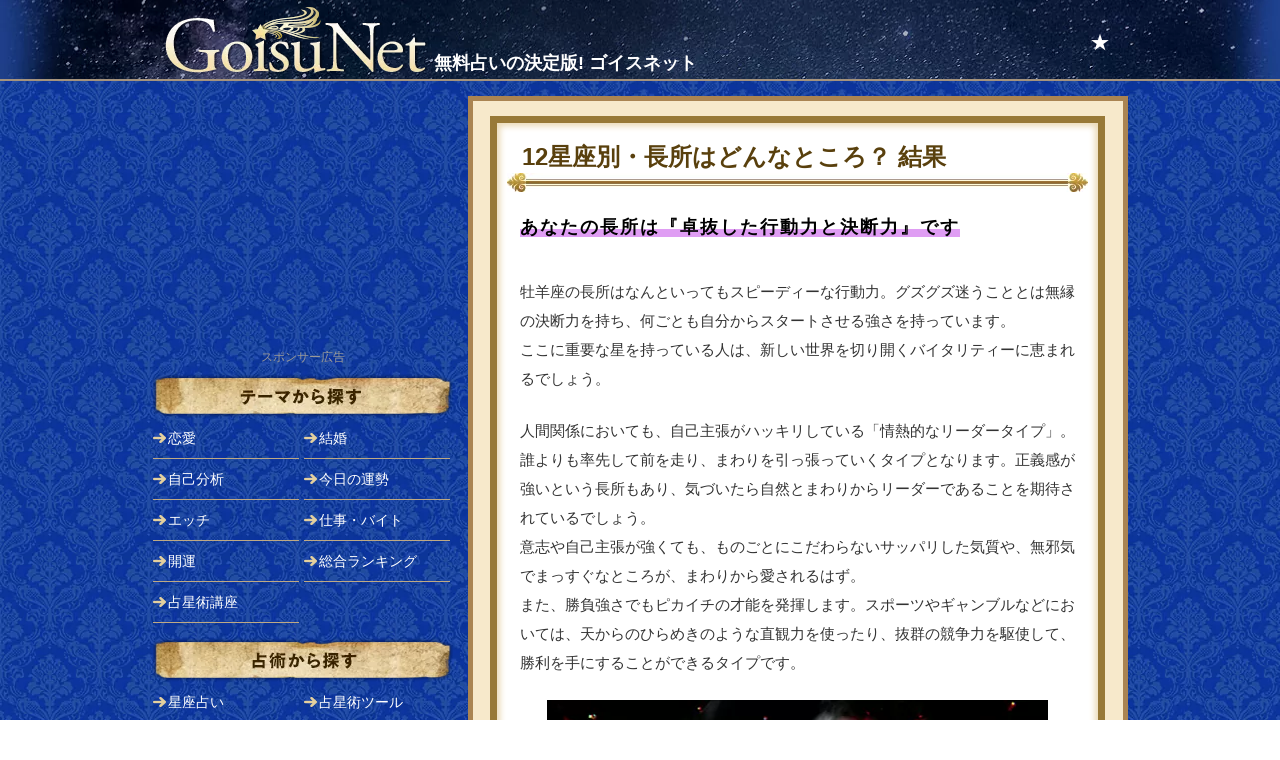

--- FILE ---
content_type: text/html; charset=UTF-8
request_url: https://goisu.net/cgi-bin/horoscope/horo.php?menu=lh0052&p=1
body_size: 5304
content:
<!DOCTYPE html>
<html lang="ja">
<head>
<!-- wexal_pst_init.js does not exist -->
<!-- engagement_delay.js does not exist -->
<link rel="dns-prefetch" href="//pagead2.googlesyndication.com/">
<link rel="preconnect" href="//pagead2.googlesyndication.com/">
<link rel="dns-prefetch" href="//ajax.googleapis.com/">
<link rel="dns-prefetch" href="//www.googletagmanager.com/">
<link rel="dns-prefetch" href="//www.googletagservices.com/">
<meta charset="UTF-8"/>
<meta http-equiv="X-UA-Compatible" content="IE=edge"/>
<meta name="format-detection" content="telephone=no"/>
<meta name="viewport" content="width=device-width,initial-scale=1.0"/>
<title>【星座占い】12星座別・長所はどんなところ？ 結果（太陽・牡羊座) | 無料占いの決定版 GoisuNet</title>
<meta name="description" content=""/>
<meta property="og:description" content=""/>
<meta name="twitter:description" value=""/>
<meta property="og:title" content="【星座占い】12星座別・長所はどんなところ？ 結果（太陽・牡羊座) | 無料占いの決定版 GoisuNet"/>
<meta name="twitter:title" value="【星座占い】12星座別・長所はどんなところ？ 結果（太陽・牡羊座) | 無料占いの決定版 GoisuNet"/>
<meta property="og:type" content="article"/>
<meta property="og:url" content="https://goisu.net/cgi-bin/horoscope/horo.php?menu=lh0052"/>
<meta name="twitter:url" value="https://goisu.net/cgi-bin/horoscope/horo.php?menu=lh0052"/>
<meta name="keywords" content="​(NULL)​"/>
<meta property="og:image" content="https://goisu.net/img/ic/ic_horo_lh0052_400_400.png"/>
<meta name="twitter:image" value="https://goisu.net/img/ic/ic_horo_lh0052_400_400.png"/>
<meta property="og:locale" content="ja_JP"/>
<meta name="twitter:card" value="summary"/>
<meta name="twitter:site" value="@goisunet"/>
<meta name="twitter:creator" value="@goisunet"/>
<meta property="og:site_name" content="無料占いの決定版 GoisuNet"/>
<meta property="fb:admins" content="1302430457"/>
<meta property="fb:app_id" content="228583917169437"/>
<meta property="og:updated_time" content="2019-11-01T15:54:17+09:00"/>
<meta http-equiv="Last-Modified" content="Fri, 01 Nov 2019 06:54:17 GMT"/>
<link type="text/css" rel="stylesheet" href="/_css/temp.css?v=20220511_1"/>
<link rel="apple-touch-icon" href="//goisu.net/webclip.png"/>
<script type="application/ld+json">
[{"@context":"http:\/\/schema.org\/","@type":"Organization","name":"\u682a\u5f0f\u4f1a\u793e\u30b8\u30a7\u30c0\u30a4","url":"https:\/\/new-hope.jp\/","logo":"https:\/\/new-hope.jp\/images\/logo.png"},{"@context":"http:\/\/schema.org\/","@type":"WebSite","url":"https:\/\/goisu.net\/","name":"\u7121\u6599\u5360\u3044\u306e\u6c7a\u5b9a\u7248 GoisuNet","alternateName":["\u7121\u6599\u5360\u3044 GoisuNet","GoisuNet","\u30b4\u30a4\u30b9\u30cd\u30c3\u30c8"],"sameAs":["https:\/\/www.facebook.com\/goisunet","https:\/\/twitter.com\/goisunet","https:\/\/plus.google.com\/u\/0\/113613474971383887963"]},{"@context":"http:\/\/schema.org\/","@type":"BreadcrumbList","itemListElement":[{"@type":"ListItem","position":1,"item":{"@id":"https:\/\/goisu.net\/","name":"\u7121\u6599\u5360\u3044\u306e\u6c7a\u5b9a\u7248 GoisuNet"}},{"@type":"ListItem","position":2,"item":{"@id":"https:\/\/goisu.net\/jikobunseki.html","name":"\u81ea\u5df1\u5206\u6790"}},{"@type":"ListItem","position":3,"item":{"@id":"https:\/\/goisu.net\/jikobunseki\/018","name":"\u6027\u683c\uff08\u81ea\u5df1\u5206\u6790\uff09"}},{"@type":"ListItem","position":4,"item":{"@id":"https:\/\/goisu.net\/cgi-bin\/horoscope\/horo.php?menu=lh0052&p=1","name":"12\u661f\u5ea7\u5225\u30fb\u9577\u6240\u306f\u3069\u3093\u306a\u3068\u3053\u308d\uff1f"}}]},{"@context":"http:\/\/schema.org\/","@type":"BreadcrumbList","itemListElement":[{"@type":"ListItem","position":1,"item":{"@id":"https:\/\/goisu.net\/","name":"\u7121\u6599\u5360\u3044\u306e\u6c7a\u5b9a\u7248 GoisuNet"}},{"@type":"ListItem","position":2,"item":{"@id":"https:\/\/goisu.net\/jikobunseki.html","name":"\u81ea\u5df1\u5206\u6790"}},{"@type":"ListItem","position":3,"item":{"@id":"https:\/\/goisu.net\/cgi-bin\/horoscope\/horo.php?menu=lh0052&p=1","name":"12\u661f\u5ea7\u5225\u30fb\u9577\u6240\u306f\u3069\u3093\u306a\u3068\u3053\u308d\uff1f"}}]},{"@context":"http:\/\/schema.org\/","@type":"Article","mainEntityOfPage":{"@type":"WebPage","@id":"https:\/\/goisu.net\/cgi-bin\/horoscope\/horo.php?menu=lh0052&p=1"},"headline":"\u3010\u661f\u5ea7\u5360\u3044\u301112\u661f\u5ea7\u5225\u30fb\u9577\u6240\u306f\u3069\u3093\u306a\u3068\u3053\u308d\uff1f \u7d50\u679c\uff08\u592a\u967d\u30fb\u7261\u7f8a\u5ea7)","datePublished":"2018-08-05T00:00:00+0900","dateModified":"2019-11-01T15:54:17+0900","author":{"@type":"Person","name":"\u5c0f\u6cc9\u30de\u30fc\u30ea","url":"https:\/\/new-hope.jp"},"publisher":{"@type":"Organization","name":"\u682a\u5f0f\u4f1a\u793e\u30b8\u30a7\u30c0\u30a4","logo":{"@type":"ImageObject","url":"https:\/\/new-hope.jp\/images\/logo.png","width":415,"height":48}},"description":"\u3042\u306a\u305f\u306e\u9577\u6240\u306f\u3069\u3093\u306a\u3068\u3053\u308d\u306b\u3042\u308b\u306e\u3067\u3057\u3087\u3046\uff1f\u884c\u52d5\u529b\u306b\u73fe\u308c\u308b\u4eba\u3082\u3044\u308c\u3070\u3001\u611f\u53d7\u6027\u3084\u611b\u60c5\u306b\u73fe\u308c\u308b\u4eba\u3082\u3044\u308b\u3057\u3001\u30b3\u30df\u30e5\u30cb\u30b1\u30fc\u30b7\u30e7\u30f3\u80fd\u529b\u306b\u73fe\u308c\u308b\u4eba\u3082\u3044\u308b\u3067\u3057\u3087\u3046\u3002\u81ea\u5206\u306e\u826f\u3044\u3068\u3053\u308d\u3092\u77e5\u3063\u3066\u304a\u304f\u3068\u3001\u3088\u308a\u610f\u8b58\u3057\u3066\u3001\u305d\u306e\u80fd\u529b\u3092\u4f7f\u3044\u3053\u306a\u3059\u3053\u3068\u304c\u3067\u304d\u308b\u3088\u3046\u306b\u306a\u308a\u307e\u3059\u3002\u81ea\u5206\u306e\u529b\u3092\u3082\u3063\u3068\u3044\u308d\u3044\u308d\u306a\u5834\u9762\u3067\u6d3b\u304b\u3057\u3066\u3044\u304d\u307e\u3057\u3087\u3046\u3002\u3000\u203b\u3053\u306e\u5360\u3044\u306f\u30db\u30ed\u30b9\u30b3\u30fc\u30d7\u30fb\u30c1\u30e3\u30fc\u30c8\u306e\u592a\u967d\u306e\u661f\u5ea7\u304b\u3089\u7b54\u3048\u3092\u5c0e\u304d\u51fa\u3057\u307e\u3059\u3002","image":{"@type":"ImageObject","url":"https:\/\/goisu.net\/img\/ic\/ic_horo_lh0052_400_400.png","height":500,"width":900}}]</script>
<!-- Global site tag (gtag.js) - Google Analytics -->
<script async src="https://www.googletagmanager.com/gtag/js?id=G-CYDFCQBPYR"></script>
<script>
  window.dataLayer = window.dataLayer || [];
  function gtag(){dataLayer.push(arguments);}
  gtag('js', new Date());

  gtag('config', 'G-CYDFCQBPYR');
  gtag('config', 'UA-93289-52');
</script><script async='async' src='https://www.googletagservices.com/tag/js/gpt.js'></script>
<script>
  var googletag = googletag || {};
  googletag.cmd = googletag.cmd || [];
</script>
<script>
  googletag.cmd.push(function() {
    googletag.defineSlot('/62532913,4238370/p_goisunet_300x250_1strectangle_6224', [300, 250], 'div-gpt-ad-1520826619235-0').addService(googletag.pubads());
    googletag.pubads().enableSingleRequest();
    googletag.enableServices();
  });
</script>
<script src="//ajax.googleapis.com/ajax/libs/jquery/3.5.1/jquery.min.js"></script>
<script defer src="/_script/common.js?v=190524_1"></script>
</head>
<body>
<!--[If lte IE 9]>
<div style="padding: 10px 0;color: #000;background: #fc3;text-align: center;"><p style="font: bold 13px/20px Meiryo,sans-serif;">GoisuNetの機能を正しくご利用いただくには、下記の環境が必要です。<br />Windows：Internet Explorer 11.0以上 / Chrome 最新版 / Firefox 最新版 / Microsoft Edge　Macintosh：Safari 9.0以上</p></div>
<![endif]-->
<noscript>
<div style="padding: 10px 0;color: #000;background: #fc3;text-align: center;"><p style="font: bold 13px/20px Meiryo,sans-serif;">JavaScriptが無効になっています。すべての機能を利用するためには、有効に設定してください。</p></div>
</noscript>
<!-- conohawing -->
<div id="wrapper">
<header class="clearfix">
<div id="SiteHeadTop3"><h1><a href="/"><img src="/img/logo2.png" alt="GoisuNet" width="264" height="67"><span>無料占いの決定版! ゴイスネット</span></a></h1><div class="courseMenu"><a href="/AstrologyCourse.html">★</a></div><!-- courseMenu --></div><!-- SiteHeadTop -->
</header>
<div class="reMainSideWrapper">
<div class="reMain clearfix bs"><!-- horo result smart -->
<div class="Content" id="horoResult"><div class="contentInner bs"><div class="resultHead"><h2 class="result"><span>12星座別・長所はどんなところ？ 結果</span></h1></div><!-- /mainHead -->
<!--D normal-->
<div class="resultTextX"><h3 id=""><span>あなたの長所は『卓抜した行動力と決断力』です</span></h3>
<p>牡羊座の長所はなんといってもスピーディーな行動力。グズグズ迷うこととは無縁の決断力を持ち、何ごとも自分からスタートさせる強さを持っています。<br>ここに重要な星を持っている人は、新しい世界を切り開くバイタリティーに恵まれるでしょう。</p>
<p>人間関係においても、自己主張がハッキリしている「情熱的なリーダータイプ」。<br>誰よりも率先して前を走り、まわりを引っ張っていくタイプとなります。正義感が強いという長所もあり、気づいたら自然とまわりからリーダーであることを期待されているでしょう。<br>意志や自己主張が強くても、ものごとにこだわらないサッパリした気質や、無邪気でまっすぐなところが、まわりから愛されるはず。<br>また、勝負強さでもピカイチの才能を発揮します。スポーツやギャンブルなどにおいては、天からのひらめきのような直観力を使ったり、抜群の競争力を駆使して、勝利を手にすることができるタイプです。</p>
<p class="center"><img src="/img/sign/sign_img01_500.png" class="res90"></p></div><!--result text--><div class="center mb25"><img src="/img/line_general.gif" alt="" width="563" height="5" class="res90"></div>
<!--D normal-->
<div class="adD resultMid mt15 mb15">
<script async src="//pagead2.googlesyndication.com/pagead/js/adsbygoogle.js"></script>
<!-- GoisuP_ResultBottom_336_280 -->
<ins class="adsbygoogle" style="display:inline-block;width:336px;height:280px" data-ad-client="ca-pub-5710502836633155" data-ad-slot="4220069790" data-ad-region="GoisuP_ResultBottom_336_280"></ins>
<script>(adsbygoogle = window.adsbygoogle || []).push({});</script>
<span>スポンサーリンク</span>
</div>
<style type="text/css">
<!--
#ShareBtn2{padding:0px 5px 15px 5px;/*margin-top: -5px;*/}
#ShareBtn2 h3{background:#222;text-align:center;color:#ccc;padding:7px 0px;margin-bottom:10px;width:300px;margin-left:auto;margin-right:auto;}
#ShareBtn2 ul{text-align: center}
#ShareBtn2 li{list-style:none;display:inline-block;width:70px;height:34px;line-height:34px;text-align: center;text-indent: -99999px;border:1px solid #ddd;}
#ShareBtn2 li{border-radius: 5px;-webkit-border-radius: 5px;-moz-border-radius: 5px;}
#ShareBtn2 li.tw{background-image:url(/img/bt_tw.png);background:#55acee;}
#ShareBtn2 li.f{background-image:url(/img/bt_f.png);background:#395798;}
#ShareBtn2 li.g{background-image:url(/img/bt_g.png);background:#fff;}
#ShareBtn2 li.line{background-image:url(/img/bt_line.png);background:#2cbf13;}
#ShareBtn2 a{display:block;text-decoration:none;}
#ShareBtn2 li.tw a{background-image:url(/img/bt_tw.png);background-repeat:no-repeat;background-size: 30.5px 12px;background-position: center center;}
#ShareBtn2 li.f a{background-image:url(/img/bt_f.png);background-repeat:no-repeat;background-size: 30.5px 12px;background-position: center center;}
#ShareBtn2 li.g a{background-image:url(/img/bt_g.png);background-repeat:no-repeat;background-size: 30.5px 12px;background-position: center center;}
#ShareBtn2 li.line a{background-image:url(/img/bt_line.png);background-repeat:no-repeat;background-size: 30.5px 12px;background-position: center center;}
-->
</style>
<div id="ShareBtn2">
<h3>SNSでシェアする</h3>
<ul>
<li class="tw"><a href="http://twitter.com/share?url=https://goisu.net/cgi-bin/horoscope/horo.php?menu=lh0052&p=1&text=【星座占い】12星座別・長所はどんなところ？ 結果（太陽・牡羊座)&via=goisunet&related=goisunet&hashtags=">Twitter</a></li>
<li class="f"><a href="http://www.facebook.com/share.php?u=https://goisu.net/cgi-bin/horoscope/horo.php?menu=lh0052&p=1" onclick="window.open(this.href, 'FBwindow', 'width=650, height=450, menubar=no, toolbar=no, scrollbars=yes'); return false;">facebook</a></li>
<li class="line"><a href="line://msg/text/【星座占い】12星座別・長所はどんなところ？ 結果（太陽・牡羊座)%20https://goisu.net/cgi-bin/horoscope/horo.php?menu=lh0052&p=1">LINE</a></li>
</ul>
</div>
</div><!-- /contentInner --></div><!-- /Content --></div>
<div class="reSide clearfix bs">
<div id="Nav">
<!--D normal-->
<div class="adD sideTop mb10">
<script async src="//pagead2.googlesyndication.com/pagead/js/adsbygoogle.js"></script>
<!-- GoisuP_SideTop_300_250 -->
<ins class="adsbygoogle" style="display:inline-block;width:300px;height:250px" data-ad-client="ca-pub-5710502836633155" data-ad-slot="9069071791" data-ad-region="GoisuP_SideTop_300_250"></ins>
<script>(adsbygoogle = window.adsbygoogle || []).push({});</script>
<span>スポンサー広告</span>
</div>
<h2 class="Purpose">目的で探す</h2>
<div class="NavPurpose">
<ul><li class="navRibonRed"><a href="/love.html">恋愛</a></li><li class="navRibonOrange"><a href="/kekkon.html">結婚</a></li><li class="navRibonYellow"><a href="/jikobunseki.html">自己分析</a></li><li class="navRibonGreen"><a href="/today.html">今日の運勢</a></li><li class="navRibonOlive"><a href="/H.html">エッチ</a></li><li class="navRibonBlue"><a href="/work.html">仕事・バイト</a></li><li class="navRibonSky"><a href="/kaiun.html">開運</a></li><li class="navRibonPinc"><a href="/Ranking/">総合ランキング</a></li><li class="navRibonRed"><a href="/AstrologyCourse.html">占星術講座</a></li><!--<li class="navRibonOrange"><a href="/special/052">2018年の占い</a></li>--></ul>
</div>
<h2 class="Method">占術で探す</h2>
<div class="NavMethod">
<ul><li class="navLoveHoro"><a href="/horoscope.html">星座占い</a></li><li class="navHoroTool"><a href="/AstrologyCourse/133">占星術ツール</a></li><li class="navSabian"><a href="/sabian.html">サビアンシンボル</a></li><li class="navTarot"><a href="/tarot.html">タロット占い</a></li><li class="navIro"><a href="/colortarot.html">カラー占い</a></li><li class="navKetsu"><a href="/ketsueki.html">血液型占い</a></li><li class="navOrigin"><a href="/original.html">オラクル</a></li><li class="navColumn"><a href="/column.html">コラム</a></li><li class="navLovePsycho"><a href="/love_psychology.html">恋愛心理テスト</a></li><li class="navPsycho"><a href="/phycology.html">心理テスト</a></li><!--<li class="navFusui"><a href="/fusui.html">風水</a></li>--><li class="navOmaji"><a href="/omajinai.html">おまじない</a></li></ul>
</div>
</div><!--/reSide-->
<div id="FootLinks2">
<h2 class="relation">このページに関連するカテゴリ</h2>
<ul class="relationCat"><li><a href="/jikobunseki.html">自己分析</a></li><li><a href="/jikobunseki/018">性格（自己分析）</a></li><li><a href="/horoscope.html">星座占い</a></li></ul>
<div id="resultGoiken">
<h2>ご意見や不都合はこちらから</h2>
<form method="post" id="goiken">
<div class="goikenBody"><textarea id="request" class="bs" placeholder="タップして入力" disabled></textarea></div>
<div class="goikenSend"><input type="BUTTON" value="GoisuNetに意見を送信する" id="send"></div>
</form>
<style>
@media screen and (max-width:949px){#resultGoiken p{color:#fff;margin-bottom:15px;width:88%;margin-left:auto;margin-right:auto;}}
@media screen and (min-width:950px){#resultGoiken p{color:#fff;margin-bottom:15px;margin-top:-10px;}}
</style>
<p>チャートの不都合については、あわせて入力データについてもお知らせください。</p>
</div>
<div id="SNSLinks">
<h2 class="lnik">新着情報をSNSで！</h2>
<ul class="link center2"><li><a href="https://twitter.com/intent/follow?screen_name=goisunet"><img src="/img/ic_tw.png" alt="Twitter" width="80" height="56.25"></a></li><li><a href="https://www.facebook.com/goisunet"><img src="/img/ic_fb.png" alt="Facebook" width="80" height="56.25"></a></li></ul>
<h2 class="trouble">アップデート情報はこちら</h2>
<ul class="trouble"><li><a href="/release/">リリース履歴</a></li></ul>
</div>
</div><!--/FootLinks2-->
<!--D normal-->
<div class="adD sideBtm mb10 mt15">
<!-- /62532913/p_goisunet_300x250_1strectangle_6224 -->
<div id='div-gpt-ad-1520826619235-0' style='height:250px; width:300px;'>
<script>googletag.cmd.push(function() { googletag.display('div-gpt-ad-1520826619235-0'); });</script>
</div>
<span>スポンサー広告</span>
</div>
<div id="Foot">
<ul><li><a href="/">ホーム</a></li><li><a href="/help.html">ヘルプ</a></li><li><a href="/help.html">運営会社</a></li><li><a href="https://ssl.form-mailer.jp/fms/aea93fc7310180">問い合わせ</a></li><li><a href="/UranaiSeisaku.html">占いコンテンツ制作</a></li><!--<li><a href="/staffans.html">スタッフからの回答</a></li>--></ul>
<!--D normal-->
<div class="copyRight">&copy;2026 GoisuNet All Rights Reserved.</div>
</div><!-- /Foot -->
</div><!--/side-->
</div><!--/reMainSideWrapper-->
</div><!-- /wrapper -->
<!-- nor --><div class="center">
</div>
</body>
</html>


--- FILE ---
content_type: text/html; charset=utf-8
request_url: https://www.google.com/recaptcha/api2/aframe
body_size: 267
content:
<!DOCTYPE HTML><html><head><meta http-equiv="content-type" content="text/html; charset=UTF-8"></head><body><script nonce="81Xy0kv__IgsuCJwELyvAg">/** Anti-fraud and anti-abuse applications only. See google.com/recaptcha */ try{var clients={'sodar':'https://pagead2.googlesyndication.com/pagead/sodar?'};window.addEventListener("message",function(a){try{if(a.source===window.parent){var b=JSON.parse(a.data);var c=clients[b['id']];if(c){var d=document.createElement('img');d.src=c+b['params']+'&rc='+(localStorage.getItem("rc::a")?sessionStorage.getItem("rc::b"):"");window.document.body.appendChild(d);sessionStorage.setItem("rc::e",parseInt(sessionStorage.getItem("rc::e")||0)+1);localStorage.setItem("rc::h",'1768829344355');}}}catch(b){}});window.parent.postMessage("_grecaptcha_ready", "*");}catch(b){}</script></body></html>